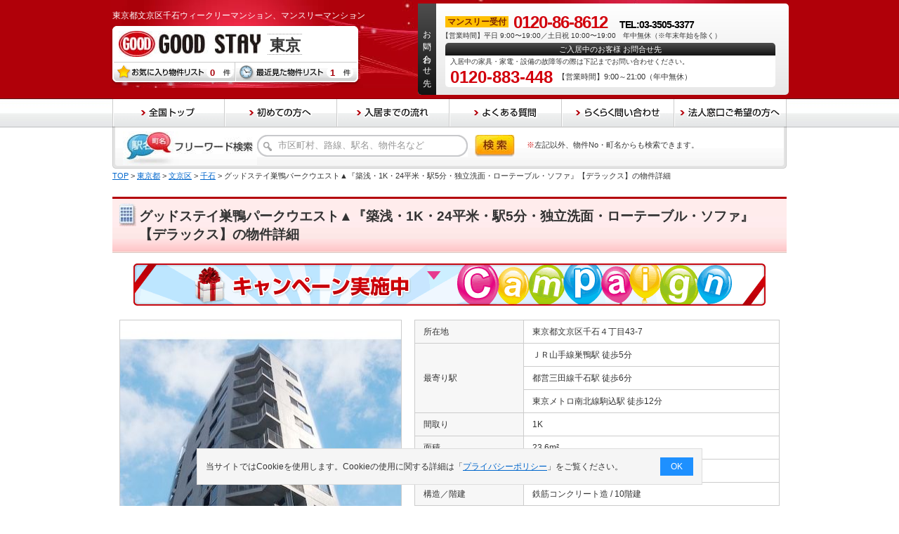

--- FILE ---
content_type: text/html; charset=UTF-8
request_url: https://www.good-stay.net/tokyo/search/bn127072/
body_size: 15195
content:
<!DOCTYPE html PUBLIC "-//W3C//DTD XHTML 1.0 Transitional//EN" "http://www.w3.org/TR/xhtml1/DTD/xhtml1-transitional.dtd">
<html xmlns="http://www.w3.org/1999/xhtml">
<head>
<script type="text/javascript">
dataLayer = [];
dataLayer.push({
	'listing_pagetype': 'offerdetail',
	'listing_prodid': '127072'
});
</script><script>
	window.dataLayer = window.dataLayer || [];
	dataLayer.push({
		content_group:"階層：物件詳細"
	})
</script>
	<script type="application/ld+json">
	{
		"@context": "http://schema.org",
		"@type": "BreadcrumbList",
		"itemListElement": [
				{
				"@type": "ListItem",
				"position": 1,
				"item": {
						"@id": "https://www.good-stay.net/",
						"name": "TOP"
				}
			}
				,
				{
				"@type": "ListItem",
				"position": 2,
				"item": {
						"@id": "https://www.good-stay.net/tokyo/",
						"name": "東京都"
				}
			}
				,
				{
				"@type": "ListItem",
				"position": 3,
				"item": {
						"@id": "https://www.good-stay.net/tokyo/search/list.html?jyuusyo=13105",
						"name": "文京区"
				}
			}
				,
				{
				"@type": "ListItem",
				"position": 4,
				"item": {
						"@id": "https://www.good-stay.net/tokyo/search/list.html?choumei_cd=13105009",
						"name": "千石"
				}
			}
				,
				{
				"@type": "ListItem",
				"position": 5,
				"item": {
						"@id": "https://www.good-stay.net/tokyo/search/bn127072/",
						"name": "グッドステイ巣鴨パークウエスト▲『築浅・1K・24平米・駅5分・独立洗面・ローテーブル・ソファ』【デラックス】の物件詳細"
				}
			}
			]
	}
	</script>

<!-- Google Tag Manager -->
<script>(function(w,d,s,l,i){w[l]=w[l]||[];w[l].push({'gtm.start':
new Date().getTime(),event:'gtm.js'});var f=d.getElementsByTagName(s)[0],
j=d.createElement(s),dl=l!='dataLayer'?'&l='+l:'';j.async=true;j.src=
'https://www.googletagmanager.com/gtm.js?id='+i+dl;f.parentNode.insertBefore(j,f);
})(window,document,'script','dataLayer','GTM-KCTJG8');</script>
<!-- End Google Tag Manager -->
<meta http-equiv="Content-Type" content="text/html; charset=utf-8" />
<meta http-equiv="content-language" content="ja" />
<title>グッドステイ巣鴨パークウエスト▲『築浅・1K・24平米・駅5分・独立洗面・ローテーブル・ソファ』【デラックス】 | ウィークリーマンション、マンスリーマンションならグッドステイ東京</title>
<meta name="description" content="グッド・コミュニケーションが東京都文京区千石で運営するウィークリーマンション、マンスリーマンションの「グッドステイ巣鴨パークウエスト▲『築浅・1K・24平米・駅5分・独立洗面・ローテーブル・ソファ』【デラックス】」。駅からアクセス良好物件です！ネットで簡単、即日資料請求&無料お見積。お電話は0120-86-8612まで！" />
<meta name="keywords" content="グッドステイ巣鴨パークウエスト▲『築浅・1K・24平米・駅5分・独立洗面・ローテーブル・ソファ』【デラックス】,物件詳細,ウィークリーマンション,マンスリーマンション,グッドステイ" />
<meta name="robots" content="index,follow" />
<meta http-equiv="Content-Style-Type" content="text/css" />
<meta http-equiv="Content-Script-Type" content="text/javascript" />
<link rel="alternate" media="only screen and (max-width: 640px)" href="https://www.good-stay.net/sp/tokyo/search/bn127072/" />
<link rel="alternate" media="handheld" href="https://www.good-stay.net/sp/tokyo/search/bn127072/" />
<link rel="stylesheet" type="text/css" media="all" href="/css_web/import.css?date=20260121191249" />
<script type="text/javascript" src="/lib/jquery/js/jquery-1.9.1.min.js?date=20260121191249"></script>
<script type="text/javascript" src="/js_web/jquery/basic.js?date=20260121191249"></script>
<script type="text/javascript" src="/js_web/cookie.js?date=20260121191249"></script>
<script type="text/javascript" src="/js_web/common.js?date=20260121191249"></script>

<link rel="stylesheet" type="text/css" media="all" href="/css_web/colorbox.css?date=20260121191249" />
<link rel="stylesheet" type="text/css" media="all" href="/lib/jquery/css/colorbox.css?date=20260121191249" />
<script type="text/javascript" src="/lib/jquery/js/jquery.colorbox-min.js?date=20260121191249"></script>
<script type="text/javascript" src="/lib/jquery/js/i18n/jquery.colorbox-ja.js?date=20260121191249"></script>
<script type="text/javascript">
<!--
/**
 * お気に入り登録（1件）
 */
function pushFavoriteBukken(bukken_no){
	var bukkenNoArr = new Array();
	bukkenNoArr[0] = bukken_no;
	if(insertCookieFavorite(bukkenNoArr) == true){
		// お気に入り件数の反映
		setFavoriteCount();
		//削除ボタン表示処理
		for (i = 1; i <= 2; i++){
			if( document.getElementById("favorites"+i) ) {
				//初期化
				document.getElementById("favorites"+i).innerHTML="";
				//タグ挿入
				document.getElementById("favorites"+i).innerHTML="<a href=\"javascript:void(0)\" onclick=\"pushDeleteFavorite(\'" + bukken_no + "\')\"><img src=\"/img/shousai/btn_18_off.jpg\" alt=\"お気に入り物件から削除\" width=\"250\" height=\"44\" class=\"imgover\" /></a>";
			}
		}
		// -------------------------------------------------------------------------------
		// 画像ロールオーバー処理を再度設定し直す
		// -------------------------------------------------------------------------------
		$(function(){
			$('a img').hover(function(){
					// マウスオーバー時
					// 文字列[_off]を[_on]に置き換える
					$(this).attr('src', $(this).attr('src').replace('_off', '_on'));
				}, function(){
					// マウスアウト時
					// 文字列[_on]を[_off]に置き換える
					$(this).attr('src', $(this).attr('src').replace('_on', '_off'));
			});
		});
	}
}

/**
 * お気に入り削除（1件）
 */
function pushDeleteFavorite(bukken_no){
	var bukkenNoArr = new Array();
	bukkenNoArr[0] = bukken_no;
	if(deleteCookieFavorite(bukkenNoArr) == true ){
		// お気に入り件数の反映
		setFavoriteCount();
		//登録ボタン表示処理
		for (i = 1; i <= 2; i++){
			if( document.getElementById("favorites"+i) ) {
				//初期化
				document.getElementById("favorites"+i).innerHTML="";
				//タグ挿入
				document.getElementById("favorites"+i).innerHTML="<a href=\"javascript:void(0)\" onclick=\"pushFavoriteBukken(\'" + bukken_no + "\')\"><img src=\"/img/shousai/btn_15_on.jpg\" alt=\"お気に入り物件に追加\" width=\"250\" height=\"44\" class=\"imgover\" /></a>";
			}
		}
		// -------------------------------------------------------------------------------
		// 画像ロールオーバー処理を再度設定し直す
		// -------------------------------------------------------------------------------
		$(function(){
			$('a img').hover(function(){
					// マウスオーバー時
					// 文字列[_off]を[_on]に置き換える
					$(this).attr('src', $(this).attr('src').replace('_off', '_on'));
				}, function(){
					// マウスアウト時
					// 文字列[_on]を[_off]に置き換える
					$(this).attr('src', $(this).attr('src').replace('_on', '_off'));
			});
		});
	}
}
/**
 * 印刷押下時
 */
function goBukkenPrint(spot, bukken_no){
	document.form.cmd.value = "";
	document.form.action = "/search/print.html?bukken_no="+ bukken_no;
	document.form.target = "_blank";
	document.form.submit();
}

/**
 * オンロード
 */
function onloadFunc(){

	var bukkenNoArr = new Array();
	bukkenNoArr[0] = "127072"
	insertCookieLookup(bukkenNoArr);
	// お気に入り件数の反映
	setFavoriteCount();
	// 最近見た件数の反映
	setHistoryCount();
}

//colorbox ファイル読み込み時&リサイズ処理



//ファイル読み込み時処理
$(document).ready(function(){
	//物件画像拡大表示用
	$("a[rel='group']").colorbox({width:"600px", height:"610px"});
	//アイコン説明ページ用
	$(".popup").colorbox();
});
//addOnload(init);

//2つ目以降を初期表示では非表示にする
$(document).ready(function(){
	$("#tab-02,#tab-03").hide();
});
-->
</script>


</head>
<body id="oneColumn" class="shousai" onload="onloadFunc();">
<script type="text/javascript">
<!--
/**
 * 物件問合わせから物件詳細への遷移
 */
$(function(){
	$('.pushShousaiFromFormClass').click(function(){
		var pageURL = $(this).attr('href');
		document.form_main.action = pageURL;
		document.form_main.method = 'POST';
		document.form_main.submit();
		return false;
	})
});

/**
 * 物件詳細への遷移
 */
$(function(){
	$('.pushShousaiClass').click(function(){
		var beforeAction = document.form.action;
		var pageURL = $(this).attr('href');
		document.form["bukken_no[]"].forEach(i => i.disabled = true);
		document.form.action = pageURL;
		document.form.method = 'POST';
		document.form.target = '_blank';
		document.form.submit();
		document.form["bukken_no[]"].forEach(i => i.disabled = false);
		document.form.action = beforeAction;
		document.form.target = '_self';
		return false;
	})
});

/**
 * 物件問合わせへの遷移
 */
$(function(){
	$('.pushFormClass').click(function(){
		var beforeAction = document.form.action;
		var pageURL = $(this).attr('href');
		if (!pageURL.match(/sp/)) {
			//pageURLにspを含まない場合の処理
			document.form.cmd.value = '';
		}
		document.form.action = pageURL;
		document.form.method = 'POST';
		document.form.target = '_blank';
		document.form.submit();
		document.form.action = beforeAction;
		document.form.target = '_self';
		return false;
	})
});

//-->
</script><div id="wrap">
	<div id="headerArea">
		<!-- Google Tag Manager (noscript) -->
<noscript><iframe src="https://www.googletagmanager.com/ns.html?id=GTM-KCTJG8"
height="0" width="0" style="display:none;visibility:hidden"></iframe></noscript>
<!-- End Google Tag Manager (noscript) -->
		<div id="header">
			<div id="headerInner" class="clearfix">
				<div class="layout01">
				<h1>東京都文京区千石ウィークリーマンション、マンスリーマンション</h1>
					<div id="logo">
						<h2 class="clearfix">
													<a href="https://www.good-stay.net/tokyo/"><img src="/img/common/logo.jpg" width="202" height="37" alt="GOOD STAY" />
								<span class="style">
									<span>東京</span>
								</span>
							</a>
												</h2>
						<ul>
							<li class="style01"><a href="https://www.good-stay.net/favorite/"><img src="/img/common/btn_01_off.png" width="178" height="34" alt="お気に入り物件リスト" /><span id="favorite_count"></span></a></li>
							<li class="style02"><a href="https://www.good-stay.net/history/"><img src="/img/common/btn_02_off.png" width="178" height="34" alt="最近見た物件リスト" /><span id="history_counts"></span></a></li>
						</ul>
					</div>
					<!-- /div#logo -->
				</div>
				<!-- /div.layout01 -->

															<div class="layout02 clearfix">

							<div class="left"><p>お問い合わせ先</p></div>
							<div class="right">
								<div class="east">
																		<dl>
										<dt><span>マンスリー受付</span></dt>
										<dd>0120-86-8612<span>&nbsp;TEL:03-3505-3377</span></dd>
									</dl>
								</div>
								<!--/div.east-->
																<p class="businessHours">【営業時間】平日 9:00&#12316;19:00／土日祝 10:00&#12316;19:00　年中無休（※年末年始を除く）</p>
								<dl class="totalSupportCenter">
									<dt class="tit">ご入居中のお客様 お問合せ先</dt>
									<dd class="txt">入居中の家具・家電・設備の故障等の際は下記までお問い合わせください。</dd>
									<dd class="tel">0120-883-448</dd>
									<dd class="time">【営業時間】9:00～21:00（年中無休）</dd>
								</dl>
							</div>
							<!--/div.right-->
						</div>
						<!-- /div.layout02 -->
					
							</div>
			<!-- /div#headerInner -->
		</div>
		<!-- /div#header -->

		<div id="naviGloval">
			<ul>
				<li><a href="/"><img src="/img/common/navi_global_01_off.png" width="160" height="42" alt="全国トップ"/></a></li>
									<li><a href="https://www.good-stay.net/beginner/"><img src="/img/common/navi_global_02_off.png" width="160" height="42" alt="初めての方へ" /></a></li>
									<li><a href="https://www.good-stay.net/flow/"><img src="/img/common/navi_global_03_off.png" width="160" height="42" alt="入居までの流れ" /></a></li>
									<li><a href="https://www.good-stay.net/faq/"><img src="/img/common/navi_global_04_off.png" width="160" height="42" alt="よくある質問" /></a></li>
								<li><a href="https://www.good-stay.net/request/"><img src="/img/common/navi_global_05_off.png" width="160" height="42" alt="らくらく問い合わせ" /></a></li>
				<li><a href="https://www.good-stay.net/member/"><img src="/img/common/navi_global_06_off.png" width="160" height="42" alt="法人窓口ご希望の方へ" /></a></li>
			</ul>
		</div>
		<!-- /div#naviGloval -->
		<div id="useful">
			<div class="layout01">
				<div class="inner">
					<img src="/img/common/text_05.jpg" width="191" height="48" alt="フリーワード検索" />
					<div class="type clearfix">
						<form name="form_header" method="post" onsubmit="pushFreeWordSearch('https://www.good-stay.net', 'tokyo', 'form_header');return false;">
							<div>
								<input type="text" name="search_word" value="市区町村、路線、駅名、物件名など" class="style01 focus01" maxlength="100" />
							</div>
							<a href="javascript:void(0)" onclick="pushFreeWordSearch('https://www.good-stay.net', 'tokyo', 'form_header')" class="style02">
								<img src="/img/common/btn_06_off.jpg" width="57" height="31" alt="検索" />
							</a>
						</form>
						<p class="style02"><span>※</span>左記以外、物件No・町名からも検索できます。</p>
					</div>
					<!-- /div.type -->
				</div>
			</div>
			<!-- /div#layout01 -->
		</div>
		<!-- /div#useful -->
		<div id="topicPass">
			<ul>
						<li><a href="https://www.good-stay.net">TOP</a>&nbsp;&gt;&nbsp;</li>
						<li><a href="/tokyo/">東京都</a>&nbsp;&gt;&nbsp;</li>
						<li><a href="/tokyo/search/list.html?jyuusyo=13105">文京区</a>&nbsp;&gt;&nbsp;</li>
						<li><a href="/tokyo/search/list.html?choumei_cd=13105009">千石</a>&nbsp;&gt;&nbsp;</li>
						<li>グッドステイ巣鴨パークウエスト▲『築浅・1K・24平米・駅5分・独立洗面・ローテーブル・ソファ』【デラックス】の物件詳細</li>
						</ul>
		</div>
		<!-- /div#topicPass -->
	</div>
	<!-- /div#headerArea -->
	<div id="content">
	<form name="form" action="/tokyo/search/bn127072/" method="post">
	<input type="hidden" name="bukkenNo" value="127072" />
	<input type="hidden" name="cmd" />
		<div id="mainContent">
			<h3 class="shousaiMainTit"><div><span>グッドステイ巣鴨パークウエスト▲『築浅・1K・24平米・駅5分・独立洗面・ローテーブル・ソファ』【デラックス】の物件詳細</span></div></h3>
							<p class="campaignLink"><a href="#campaignLink02"><img src="/img/shousai/bn_campaign900_off.gif" width="900" height="60" alt="キャンペーン実施中"/></a></p>
			
			<div id="info02" class="section">
				<div class="photo clearfix">


					<div class="layout01">
						<div class="layout01Inner">
															<div class="mainPhoto">
									<a href="/images/bukken_img/127072_1_400.jpg"  rel="group" title="※写真と現場が異なる場合は、現状を優先します。"><img src="/images/bukken_img/127072_1_400.jpg" width="398" height="398" alt="写真"/>
									<p><img src="/img/common/icon_magnification.png" width="50" height="50" alt="拡大"/></p></a>
								</div>
								<!--/mainPhoto-->
								<ul>
															<li><a href="/images/bukken_img/127072_2_400.jpg" rel="group" title="※写真と現場が異なる場合は、現状を優先します。"><img width="60" height="60" alt="写真2" src="/images/bukken_img/127072_2_400.jpg" /></a></li>
															<li><a href="/images/bukken_img/127072_3_400.jpg" rel="group" title="※写真と現場が異なる場合は、現状を優先します。"><img width="60" height="60" alt="写真3" src="/images/bukken_img/127072_3_400.jpg" /></a></li>
															<li><a href="/images/bukken_img/127072_4_400.jpg" rel="group" title="※写真と現場が異なる場合は、現状を優先します。"><img width="60" height="60" alt="写真4" src="/images/bukken_img/127072_4_400.jpg" /></a></li>
															<li><a href="/images/bukken_img/127072_5_400.jpg" rel="group" title="※写真と現場が異なる場合は、現状を優先します。"><img width="60" height="60" alt="写真5" src="/images/bukken_img/127072_5_400.jpg" /></a></li>
															<li><a href="/images/bukken_img/127072_6_400.jpg" rel="group" title="※写真と現場が異なる場合は、現状を優先します。"><img width="60" height="60" alt="写真6" src="/images/bukken_img/127072_6_400.jpg" /></a></li>
															<li><a href="/images/madorizu/127072_m_2.gif" rel="group" title="※写真と現場が異なる場合は、現状を優先します。"><img alt="写真" src="/images/madorizu/127072_m_2.gif" width="60" height="60" /></a></li>
							</ul>
						</div>
						<!-- /div.layout01Inner -->
						<p><span>※</span>図面・写真と現場が異なる場合は現場を優先します。</p>
						<p><span>※</span>撮影用の観葉植物・食器調理器具・雑貨類等は御座いません。</p>
					</div>
					<!-- /div.layout01 -->
					<div class="layout02">
						<table>
							<tr>
								<th>所在地</th>
								<td colspan="5">東京都文京区千石４丁目43-7</td>
							</tr>
														<tr>
								<th rowspan="3">最寄り駅</th>
								<td colspan="5">ＪＲ山手線巣鴨駅 徒歩5分</td>
							</tr>
															<tr>
									<td colspan="5">都営三田線千石駅 徒歩6分</td>
								</tr>
															<tr>
									<td colspan="5">東京メトロ南北線駒込駅 徒歩12分</td>
								</tr>
																					<tr>
								<th>間取り</th>
								<td>1K</td>
							</tr>
							<tr>
								<th>面積</th>
								<td>23.6m²</td>
							</tr>
							<tr>
								<th>築年数</th>
								<td>2019年3月</td>
							</tr>
							<tr>
								<th>構造／階建</th>
								<td>鉄筋コンクリート造 / 10階建</td>
							</tr>
							<tr>
								<th>最低契約日数</th>
								<td>30日</td>
							</tr>
							<tr>
								<th>最大入居人数</th>
								<td>2名</td>
							</tr>
							<tr>
								<th>契約形態</th>
								<td>定期借家</td>
							</tr>
							<tr>
								<th>その他費用</th>
								<td>再契約手数料：一律3,500円<br/>複数名入居費用：表記賃料×10％（小学生は表記賃料×5％）
																	<div class="div__foreigner"><a class="js-modalopen-foreigner">保証料（外国籍の方）ここをクリック</a></div>
																</td>
							</tr>
							<tr>
								<th>物件ID</th>
								<td>127072</td>
							</tr>
						</table>
						<div class="modalbox__overlay" id="js-overlay-foreigner"></div>
						<div class="modalbox modalbox-shousai" id="js-modal-foreigner">
							<div class="modal-foreigner-div">
								<p>保証人は不要ですが、外国籍の方は保証会社への加入を推奨しております。<br>
									※法人契約は除く
								</p>
								<p class="p__guaranteemidashi">保証料</p>
								<dl class="modal-foreigner-guarantee">
									<dt>SS（1ヶ月未満）</dt><dd>3万円</dd>
									<dt>S（1～3ヶ月未満）</dt><dd>4万円</dd>
									<dt>M（3～6ヶ月未満）</dt><dd>5万円</dd>
									<dt>L（6ヶ月以上）</dt><dd>6万円</dd>
								</dl>
								<p>※掛け捨ての保証料となり、無事故でも返金等御座いませんのでご了承下さいませ。</p>
								<p>上記保証料は、株式会社グローバルトラストネットワークスが保証人・多言語サポートの代行する費用となります。</p>
							</div>
							<div class="modal-close" id="js-close-foreigner">
								<a class="btn btn--close"><span class="cross_btn"></span>閉じる</a>
							</div>
						</div>
						<script>
							// モーダル保証料
							const modalsubforeign = $("#js-modal-foreigner");
							const overlayforeign = $("#js-overlay-foreigner");
							const closeforeign = $("#js-close-foreigner");
							const openforeign = $(".js-modalopen-foreigner");
							openforeign.on('click', function (e) {
								//alert(e);
								e.preventDefault();
								if (modalsubforeign.hasClass("open")) {
									return false;
								}
								modalsubforeign.addClass("open");
								overlayforeign.addClass("open");
								closeforeign.addClass("open");
							});
							closeforeign.on('click', modalCloseforeign);
							overlayforeign.on('click', modalCloseforeign);
							function modalCloseforeign(e) {
								modalsubforeign.removeClass("open");
								overlayforeign.removeClass("open");
								closeforeign.addClass("open");
							}
						</script>
					</div>
					<!-- /div.layout02 -->
				</div>
				<!--/div.photo-->
				
									<div class="contactWrap">
						<p class="tit">お問合せ先</p>
						<div class="clearfix">
							<div class="left">
																	<img src="/img/common/logo.jpg" width="202" height="37" alt="グッドステイ"/>
																<span class="area">マンスリー受付</span>
								<p class="tel">0120-86-8612<span>03-3505-3377</span></p>
								<dl>
									<dt>【営業時間】</dt>
									<dd>平日　9:00&#12316;19:00<br />土日祝　10:00&#12316;19:00　年中無休（※年末年始を除く）</dd>
								</dl>

							</div>
							<!--/div.left-->
							<div class="right">
								<ul>
									<li><input type="hidden" name="pageTransitionInfo" value=""/>
										<input type="hidden" name="pageTransitionCondition" value=""/>
										<a href="https://www.good-stay.net/tokyo/search/form.html?bno[]=127072" class="pushFormClass"><img src="/img/shousai/btn_14_off.jpg" width="250" height="44" alt="お問い合わせ（無料）空室確認など" /></a></li>
									<li>
										<div id="favorites1">
																				<a href="javascript:void(0)" onclick="pushFavoriteBukken('127072')">
											<img src="/img/shousai/btn_15_off.jpg" alt="お気に入り物件に追加" width="250" height="44" class="imgover" />
										</a>
																				</div>
									</li>
									<!-- <li><a href="javascript:void(0)" onclick="goBukkenPrint('1','127072')"><img src="/img/shousai/btn_16_off.jpg" width="250" height="44" alt="印刷用画面を表示" /></a></li> -->
								</ul>
							</div>
							<!--/div.right-->
						</div>
					</div>
					<!--/div.contactWrap-->
				


				<div class="tab_wrap">
					<input id="tab1" type="radio" name="tab_btn"  />
					<input id="tab2" type="radio" name="tab_btn" checked="checked" />

					<div class="tab_area">
						<label class="tab1_label" for="tab1">標準価格</label>
						<label class="tab2_label" for="tab2">
													≪冬割キャンペーン⇒賃料最大６０％ＯＦＦ≫												</label>
					</div>

					<div class="panel_area">
						<div id="panel1" class="tab_panel" >
							<!--panel1-->
							<div class="newCamWrapper">
								<div class="newCamChinryou">
									<div class="chinryouTtl">賃 料</div>
									<div class="chinryouPrice">
																		11,800円/日　																		</div>
								</div>
								<ul>
																<li>
																			<img src="/img/shousai/newCamTextImg_h.jpg" alt="お取り扱いございません"/>
																		</li>
									<li>
																			<table class="regularRateTable">
											<tr><th colspan="2">1ヶ月以上</th></tr>
											<!--<tr><td class="newCamTd">共益費</td><td><span>-- 円/日　-- 円/月</span></td></tr>-->
											<tr><td class="newCamTd">清掃費</td><td>15,000円/回(契約時)</td></tr>
											<tr><td class="newCamTd">マンスリー基本パック</td><td>20,000円/回（税込）</td></tr>
																				<tr><td class="newCamTd">安心補償サービス料<div class="anshin_txt"><img src="/img/shousai/icon_question.png"/><dl><dt>安心補償サービスとは？</dt><dd>ご加入頂くことにより、入居中のトラブルを補償するサービスとなります。<br/><a href="/anshin/" target="_blank">詳しくはこちら</a></dd></dl></div></td><td>400円/日</td></tr>
																			<tr><td class="newCamTd">トータルサポート費</td><td>150円/日(税込)</td></tr>
										</table>
																		</li>
								</ul>
								<ul>
									<li>
																			<table class="regularRateTable">
											<tr><th colspan="2">3ヶ月以上</th></tr>
											<!--<tr><td class="newCamTd">共益費</td><td><span>-- 円/日　-- 円/月</span></td></tr>-->
											<tr><td class="newCamTd">清掃費</td><td>25,000円/回(契約時)</td></tr>
											<tr><td class="newCamTd">マンスリー基本パック</td><td>20,000円/回（税込）</td></tr>
																				<tr><td class="newCamTd">安心補償サービス料<div class="anshin_txt"><img src="/img/shousai/icon_question.png"/><dl><dt>安心補償サービスとは？</dt><dd>ご加入頂くことにより、入居中のトラブルを補償するサービスとなります。<br/><a href="/anshin/" target="_blank">詳しくはこちら</a></dd></dl></div></td><td>300円/日</td></tr>
																			<tr><td class="newCamTd">トータルサポート費</td><td>150円/日(税込)</td></tr>
										</table>
																		</li>
									<li>
																			<table class="regularRateTable">
											<tr><th colspan="2">6ヶ月以上</th></tr>
											<!--<tr><td class="newCamTd">共益費</td><td><span>-- 円/日　-- 円/月</span></td></tr>-->
											<tr><td class="newCamTd">清掃費</td><td>45,000円/回(契約時)</td></tr>
											<tr><td class="newCamTd">マンスリー基本パック</td><td>20,000円/回（税込）</td></tr>
																				<tr><td class="newCamTd">安心補償サービス料<div class="anshin_txt"><img src="/img/shousai/icon_question.png"/><dl><dt>安心補償サービスとは？</dt><dd>ご加入頂くことにより、入居中のトラブルを補償するサービスとなります。<br/><a href="/anshin/" target="_blank">詳しくはこちら</a></dd></dl></div></td><td>200円/日</td></tr>
																			<tr><td class="newCamTd">トータルサポート費</td><td>150円/日(税込)</td></tr>
										</table>
																		</li>
															</ul>
							</div>
							<!--panel1-->
						</div>
						<!--panel2-->
						<div id="panel2" class="tab_panel">
							<div class="newCamWrapper">
								<div class="camOutlineTxt">
									<p class="camHeadTag">キャンペーン特典</p>
								</div>
								<div class="camHead">
									<h3><b>≪冬割！⇒賃料最大２５％ＯＦＦ≫<br>ご入居期間が長いほどお得に！<br>※契約期間に応じて割引率が変更致します。<br>※表示料金は割引後の価格となります。</b></h3>
								</div>

								<dl>
									<dt>特典内容</dt>
									<dd><b>1ヶ月以上のご契約で15％OFF！<br>3ヶ月以上のご契約で20％OFF！<br>6ヶ月以上のご契約で25％OFF！</b></dd>
									<dt>利用条件</dt>
									<dd><b>①新規契約時限定。（更新契約は適用外となります。）<br>②お支払いは一括払いのみ適用されます。<br>③1月手続き限定。<br>④2026年2月28日までの入居開始限定。</b></dd>
									<dt>対象期間</dt>
									<dd>
										<b>申込数が一定数に達し次第、予告なくキャンペーンを終了します。</b>									</dd>
								</dl>
									<ul>
										<li>
																					<img src="/img/shousai/newCamTextImg.jpg" alt="お取り扱いございません"/>
																				</li>
										<li>
																					<table>
												<tr><th colspan="2">1ヶ月以上</th></tr>
												<tr class="newCamTdMonyBk">
													<td class="newCamTd">賃　料</td>
																									<td>
														<span>11,800円/日　354,000円/月</span>
														<h5 class="newCamDiscount">10,000円/日　300,000円/月</h5>
													</td>
																								</tr>
																							<!--<tr><td class="newCamTd">共益費</td><td>-- 円/日　-- 円/月</td></tr>-->
													<tr><td class="newCamTd">清掃費</td><td>15,000円/回(契約時)</td></tr>
													<tr><td class="newCamTd">マンスリー基本パック</td><td>20,000円/回（税込）</td></tr>
																								<tr><td class="newCamTd">安心補償サービス料<div class="anshin_txt"><img src="/img/shousai/icon_question.png"/><dl><dt>安心補償サービスとは？</dt><dd>ご加入頂くことにより、入居中のトラブルを補償するサービスとなります。<br/><a href="/anshin/" target="_blank">詳しくはこちら</a></dd></dl></div></td><td>400円/日</td></tr>
																								<tr><td class="newCamTd">トータルサポート費</td><td>150円/日(税込)</td></tr>
																						</table>
																				</li>
									</ul>
									<ul>
										<li>
																					<table>
												<tr><th colspan="2">3ヶ月以上</th></tr>
												<tr class="newCamTdMonyBk">
													<td class="newCamTd">賃　料</td>
																									<td>
														<span>11,800円/日　354,000円/月</span>
														<h5 class="newCamDiscount">9,400円/日　282,000円/月</h5>
													</td>
																								</tr>
																					<!--<tr><td class="newCamTd">共益費</td><td>-- 円/日　-- 円/月</td></tr>-->
												<tr><td class="newCamTd">清掃費</td><td>25,000円/回(契約時)</td></tr>
												<tr><td class="newCamTd">マンスリー基本パック</td><td>20,000円/回（税込）</td></tr>
																						<tr><td class="newCamTd">安心補償サービス料<div class="anshin_txt"><img src="/img/shousai/icon_question.png"/><dl><dt>安心補償サービスとは？</dt><dd>ご加入頂くことにより、入居中のトラブルを補償するサービスとなります。<br/><a href="/anshin/" target="_blank">詳しくはこちら</a></dd></dl></div></td><td>300円/日</td></tr>
																					<tr><td class="newCamTd">トータルサポート費</td><td>150円/日(税込)</td></tr>
																					</table>
																				</li>
										<li>
																					<table>
												<tr><th colspan="2">6ヶ月以上</th></tr>
												<tr class="newCamTdMonyBk">
													<td class="newCamTd">賃　料</td>
																									<td>
														<span>11,800円/日　354,000円/月</span>
														<h5 class="newCamDiscount">8,800円/日　264,000円/月</h5>
													</td>
																								</tr>
																						<!--<tr><td class="newCamTd">共益費</td><td>-- 円/日　-- 円/月</td></tr>-->
												<tr><td class="newCamTd">清掃費</td><td>45,000円/回(契約時)</td></tr>
												<tr><td class="newCamTd">マンスリー基本パック</td><td>20,000円/回（税込）</td></tr>
																						<tr><td class="newCamTd">安心補償サービス料<div class="anshin_txt"><img src="/img/shousai/icon_question.png"/><dl><dt>安心補償サービスとは？</dt><dd>ご加入頂くことにより、入居中のトラブルを補償するサービスとなります。<br/><a href="/anshin/" target="_blank">詳しくはこちら</a></dd></dl></div></td><td>200円/日</td></tr>
																					<tr><td class="newCamTd">トータルサポート費</td><td>150円/日(税込)</td></tr>
																					</table>
																				</li>
									</ul>
															</div>
						</div>
						<!--panel5-->
					</div>
				</div>
				<!-- #料金表終了 -->

				<div class="p_contents_box kihon_pack">
					<p class="kp_ttl">標準設置される備品等（2019年1月1日以降ご契約の方のみ）</p>
					<div class="kp_wrap">
						<table class="kp_uchiwake">
							<tr>
								<th>種類</th>
								<th>品名</th>
								<th>数量</th>
							</tr>
							<tr>
								<td rowspan="4">生活用品</td>
								<td>フェイスタオル</td>
								<td>2</td>
							</tr>
							<tr>
								<td>バスマット</td>
								<td>1</td>
							</tr>
							<tr>
								<td>バスタオル</td>
								<td>1</td>
							</tr>
							<tr>
								<td>スリッパ</td>
								<td>1</td>
							</tr>
							<tr>
								<td rowspan="3">アメニティー</td>
								<td>シャンプー</td>
								<td>1</td>
							</tr>
							<tr>
								<td>コンディショナー</td>
								<td>1</td>
							</tr>
							<tr>
								<td>ボディソープ</td>
								<td>1</td>
							</tr>
							<tr>
								<td rowspan="3">布団セット（持ち帰り可）</td>
								<td>掛布団</td>
								<td>1</td>
							</tr>
							<tr>
								<td>ベッドパット</td>
								<td>1</td>
							</tr>
							<tr>
								<td>枕</td>
								<td>1</td>
							</tr>
						</table>
						<div class="info">
							<p>■『エグゼクティブ・デラックス』は下記備品を標準設置しております。</p>
							<p>①手洗い・洗顔フォーム／ ②洗剤／  ③フロア用　そうじ道具／ ④フロア用　ウェットシート／ ⑤消臭剤</p>
							<p>※2024年10月以降にご契約お手続きをされた方が対象　詳細はお問合せ下さい。</p>
						</div>
						<br>
						<p>※ベッドサイズによって大きさが異なります。※上記備品等は株式会社パパネッツから提供させていただきます。</p>
					</div><!-- kp_wrap -->
				</div><!-- kihon_pack -->

												<div class="layout04 commentBox">
					<div class="titH01">
						<div><h4>オプションのご案内</h4></div>
					</div>
					<div id="tabBox">
						<ul id="nav" class="clearfix">
							<li><a href="#tab-01"><img src="/img/shousai/tab_01.png" alt="レンタル品" width="219" height="32" /></a></li>
  							<li><a href="#tab-02"><img src="/img/shousai/tab_02.png" alt="販売品" width="219" height="32" /></a></li>
  							<li><a href="#tab-03"><img src="/img/shousai/tab_03.png" alt="サービス" width="219" height="32" /></a></li>
						</ul>
						<!--/ul#nav-->
						<div id="tab-01">
													<div class="box">
								<h5>寝具セット</h5>
								<p>衛生面向上の為、寝具類は全てクリーニング検品されたお布団（レンタル）を直接搬入させて頂いております。</p>
								<ul class="optionUl">
									<li>お部屋のお申し込み時に必ずレンタル布団の有無をお申し出下さい。</li>
									<li>居室内に布団袋が設置されております。袋を開封された場合には、使用料金が発生しますのでご注意下さい。</li>
								</ul>
								<table class="style01">
									<tr>
										<th>和布団セット</th>
										<td>
											<ul>
												<li>掛布団　1枚</li>
												<li>掛布団カバー　1枚</li>
												<li>敷布団　1枚</li>
												<li>シーツ　1枚</li>
												<li>枕　1個</li>
												<li>枕カバー　1枚</li>
												<li>バスマット　1枚</li>
											</ul>
										</td>
										<td class="type01"><span>9,200円</span></td>
									</tr>
  									<tr>
  										<th>毛布（ダブル）</th>
  										<td>
  											<ul>
  													<li>毛布　1枚</li>
  											</ul>
  										</td>
  										<td class="type01"><span>4,200円</span></td>
  									</tr>
								</table>
								<p>※レンタル料金は期間問わず一律となっております。<br/>
								※冬季は毛布のご用意もございます。詳しくはお問い合わせください。<br/>
								※レンタル事業者：株式会社パパネッツ<br/>
								※一部地域におきましては、指定事業者以外での対応になります。</p>
							</div>
							<!-- /div.box -->
							<div class="box">
								<h5>備品類</h5>
								<table>
									<tr class="type01">
										<th>炊飯器</th>
										<th>アイロンセット</th>
										<th>空気清浄器</th>
										<th>モバイルルーター（追加）</th>
									</tr>
									<tr>
										<td class="type01"><span>8,000</span>円</td>
										<td class="type01"><span>8,000</span>円</td>
										<td class="type01"><span>11,000</span>円</td>
										<td class="type01"><span>4,000</span>円／月（５０GB）</td>
									</tr>
								</table>
								<p>※無料設置部屋のモバイルルーターは５０GBになります。ネット環境は物件・号室により異なりますのでご確認ください。<br/>
								日割りでのレンタルは行っておりません。在庫によりご希望に添えない場合がございますので、予めご了承下さい。</p>
								<div class="info">
									<p class="tit">レンタル品取り扱いに関する注意事項</p>
									<ul>
										<li>レンタル品の紛失・過度の汚れに関しては、賠償金が発生する場合がございますので、ご注意ください。</li>
										<li>レンタル品の室外持ち出しは固く禁止しております。</li>
									</ul>
								</div>
								<!--/div.info-->
								<div class="qaC">
									<ul>
										<li class="style02"><a href="/faq/">設備・備品に関する よくある質問はこちら</a></li>
									</ul>
								</div>
								<!-- /div.qaC -->
							</div>
							<!-- /div.box -->
												</div>
						<!-- /div#tab-01 -->
						<div id="tab-02">
															<div class="box">
									<h5>備品セット</h5>
									<table>
										<tr class="type01">
											<th>布団セット</th>
											<th>調理機器セット</th>
										</tr>
										<tr>
											<td>
												<ul>
													<li>掛布団</li>
													<li>ベッドパッド</li>
													<li>枕</li>
												</ul>
											</td>
											<td>
												<ul>
                            						<li>フライパン、鍋</li>
                            						<li>包丁、まな板</li>
                            						<li>フライ返し、お玉</li>
                            						<li>ボウル、ザル</li>
                            						<li>スポンジ、食器用洗剤</li>
												</ul>
											</td>
										</tr>
										<tr class="type02">
											<th><span>11,000</span>円</th>
											<th><span>20,000</span>円</th>
										</tr>
									</table>
									<p class="text">※上記は株式会社パパネッツから提供させていただきます<br/>※ご返品等はお受け出来かねますので、予めご了承くださいませ</p>
								</div>
								<!-- /div.box -->
													</div>
						<!-- /div#tab-02 -->
						<div id="tab-03">
							<div class="box">
								<h5>アーリーチェックイン（10時入居）／レイトチェックアウト（19時退去）</h5>
								<p>早めのご入居（通常15時）、遅めのご退去（通常15時）を変更できるプランです。</p>
								<table>
									<tr class="type01">
										<th>ご利用料金</th>
										<td>契約物件の日割賃料の50％</td>
									</tr>
								</table>
							</div>
							<!-- /div.box -->
							<div class="box optionClean">
								<h5>途中清掃／寝具交換サービス</h5>
								<table>
									<tr class="type01">
										<th>途中清掃(1K・1R・1DK)：</th>
										<td>11,000円</td>
										<th>途中清掃(1LDK以上)：</th>
										<td>16,500円</td>
									</tr>
									<tr class="type01">
										<th>途中清掃(1K・1R・1DK)＋寝具交換：</th>
										<td>22,000円</td>
										<th>途中清掃(1LDK以上)＋寝具交換：</th>
										<td>27,500円</td>
									</tr>
									<tr class="type01">
										<th>寝具交換(1回)：</th>
										<td>16,500円</td>
										<td colspan="2">※寝具交換の布団追加は、11,000円/組となります。</td>
									</tr>

								</table>
							</div>
							<!-- /div.box -->
							<div class="box">
								<h5>毎月払い（分割払い）</h5>
								<p>※ご利用には審査が必要です。審査結果によりご希望に添えない場合がございますので、予めご了承下さい。</p>
								<table>
									<tr class="type01">
										<th>手数料</th>
										<td>3ヶ月&#12316;6ヶ月未満 8,000円/月、6ヶ月以上 5,000円/月</td>
									</tr>
								</table>
							</div>
							<!-- /div.box -->
						</div>
						<!-- /div#tab-03 -->
						<img src="/img/shousai/bg_option_bottom.png" width="940" height="5" alt=""/>
					</div>
					<!-- /div#tabBox -->
				</div>
				<!-- /div.layout04 commentBox -->
					
				<div class="qa">
					<ul>
						<li class="style01"><a href="/faq/subscription_005.html">契約期間（プラン）について教えて下さい</a></li>
						<li class="style01"><a href="/faq/subscription_004.html">最低契約日数と最大契約日数について教えて下さい	</a></li>
						<li class="style01"><a href="/faq/payment_007.html">退去時に掃除代、清掃料等はかかりますか？</a></li>
						<li class="style01"><a href="/faq/payment_008.html">追加で清掃料金がかかる場合はありますか？</a></li>
					</ul>
				</div>

				<div id="info04" class="section">
					<div class="layout01">
						<dl>
							<dt>主な設備</dt>
							<dd><img src="/img/common/icon_article01_off.gif" width="66" height="22" alt="バス・トイレ別" /></dd>
							<dd><img src="/img/common/icon_article02_off.gif" width="66" height="22" alt="独立洗面" /></dd>
							<dd><img src="/img/common/icon_article03_on.gif" width="66" height="22" alt="浴室乾燥機" /></dd>
							<dd><img src="/img/common/icon_article05_off.gif" width="66" height="22" alt="オートロック" /></dd>
							<dd><img src="/img/common/icon_article06_off.gif" width="66" height="22" alt="エレベーター" /></dd>
							<dd><img src="/img/common/icon_article07_off.gif" width="66" height="22" alt="宅配ＢＯＸ" /></dd>
							<dd><img src="/img/common/icon_article04_on.gif" width="85" height="22" alt="洗浄機能付き便座" /></dd>
							<dd><img src="/img/common/icon_article08_on.gif" width="66" height="22" alt="ペット可" /></dd>
						</dl>
					</div>
					<!-- /div.layout01 -->
					<div class="layout02 commentBox">
						<h4 class="comment01"><span class="inner"><span>その他設備一覧はこちらをクリック</span><img src="/img/shousai/icon_01.gif" width="71" height="28" alt="クリック" /></span></h4>
						<div class="comment02">
														<table>
								<tr>
									<th>電化製品</th>
									<td>洗濯機、エアコン、テレビ、ドライヤー、冷蔵庫、掃除機、電気ケトル</td>
								</tr>
								<tr>
									<th>家具製品</th>
									<td>テレビ台、カーテン付き、ソファー、テーブル、デスク、イス、ベッド</td>
								</tr>
								<tr>
									<th>キッチン類</th>
									<td>２口コンロ、IHクッキングヒーター</td>
								</tr>
								<tr>
									<th>バス・トイレ類</th>
									<td>洗面所独立、シャワー、脱衣所、ﾄｲﾚｯﾄﾍﾟｰﾊﾟｰ</td>
								</tr>
								<tr>
									<th>備品、消耗品</th>
									<td>ゴミ箱、ハンガー、ティッシュ、灰皿</td>
								</tr>
								<tr>
									<th>その他</th>
									<td>エレベーター、上水道、下水道、浴室、トイレ</td>
								</tr>
								<tr>
									<th>物件設備</th>
									<td>オートロック、宅配ＢＯＸ</td>
								</tr>
								<tr>
									<th>部屋設備</th>
									<td>暖房完備、冷房完備、インターネット対応（無料）、クローゼット、バス・トイレ別、フローリング、洗濯機置場（室内）</td>
								</tr>
							</table>
							<p class="text"><span>※</span>設備一覧と現場が異なる場合は、現場を優先します。<br/>
							<span>※</span>インターネット環境は物件・号室により異なりますのでご確認ください。<br/>
							<span>※</span>固定回線（Wifi対応・LANケーブル対応）／モバイルルーター（Wifi対応・通信料制限あり）</p>
													<div class="qaC">
								<ul>
									<li class="style01"><a href="/faq/housing_006.html">駐車場も一緒に借りることはできますか？</a></li>
									<li class="style01"><a href="/faq/housing_004.html">インターネットを利用することはできますか？</a></li>
									<li class="style01"><a href="/faq/life_014.html">コインランドリーが建物内にあるのですか？</a></li>
								</ul>
							</div>
							<!-- /div.qaC -->
												</div>
						<!-- /div.comment02 -->
					</div>
					<!-- /div.layout02 commentBox -->
				</div>
				<!-- /div#info04 -->
			</div>
			<!-- /div#info02 -->
			<p class="pageLink"><a href="#header">このページの先頭へ</a></p>

			<h3 class="shousai">グッドステイ巣鴨パークウエスト▲『築浅・1K・24平米・駅5分・独立洗面・ローテーブル・ソファ』【デラックス】のスタッフからのおススメ情報</h3>
			<div id="info06" class="section">
				<div class="layout01">
					<div class="layout01Inner">
						◆イチオシ情報◆<br/>
山手線沿線物件！巣鴨駅徒歩5分！駅チカ！<br/>
徒歩圏内には六義園(庭園)があり、時期を問わず見所がたくさんあります♪<br/>
お休みの日にはぜひ足を運んでみてください！<br/>
――――――――――――――――――――――――<br/>
◆交通情報◆<br/>
・山手線『巣鴨駅』徒歩5分<br/>
・都営三田線『千石駅』徒歩6分<br/>
・東京メトロ南北線『駒込駅』徒歩12分<br/>
――――――――――――――――――――――――<br/>
◆設備情報◆<br/>
・オートロック<br/>
・室内洗濯機置場<br/>
・２口IHクッキングヒーター<br/>
・独立洗面台<br/>
・バス・トイレ別<br/>
――――――――――――――――――――――――<br/>
 ◆さらにデラックスシリーズならではの設備充実◆<br/>
・加湿空気清浄機<br/>
・乾燥機付き洗濯機<br/>
・アラームクロック搭載Bluetoothスピーカー<br/>
・オーブンレンジ<br/>
・イオンドライヤー<br/>
――――――――――――――――――――――――<br/>
◆周辺情報◆<br/>
・ファミリーマート巣鴨一丁目店　徒歩1分<br/>
・オオタキ 巣鴨店　徒歩1分<br/>
・ローソンストア100 文京千石四丁目店　徒歩2分<br/>
・セブン-イレブン豊島巣鴨１丁目店　徒歩3分<br/>
・文京千石郵便局　徒歩6分<br/>
・サミットストア 巣鴨店　徒歩6分<br/>
・成城石井 アトレヴィ巣鴨店　徒歩7分<br/>
・西友巣鴨店　徒歩9分<br/>
・まいばすけっと白山５丁目店　徒歩10分<br/>
・六義園　徒歩10分<br/>
・東京都立大塚病院　徒歩17分<br/>
――――――――――――――――――――――――<br/><br/>

～当マンスリーマンションについてのご案内～<br/>
・インターネットは、無料でご利用頂けます。ご利用の際は契約時にお知らせ下さい。<br/>
・室内のテレビは、地デジ対応の液晶ＴＶを設置しております。<br/>
・寝具類は、衛生面向上の為クリーニング検品されたお布団を搬入させて頂いております。<br/>
<br/>
注）お部屋の間取り・設備が、写真・図面と異なる場合は現場を優先します。<br/><br/>					</div>
					<!-- /div.layout01Inner -->
				</div>
				<!-- /div.layout01 -->
			</div>
			<!-- /div#info06 -->

			<h3 class="shousai">グッドステイ巣鴨パークウエスト▲『築浅・1K・24平米・駅5分・独立洗面・ローテーブル・ソファ』【デラックス】の地図</h3>
			<div id="info07" class="section">
									<div class="layout01 clearfix">
						<div style="width:920px;height:350px;">
							<iframe src="https://www.google.com/maps/embed/v1/place?key=AIzaSyAkj-vxLUXaVQobm_P-rXCqC-JsK4Dh9zE&q=35.7305381,139.7415644&amp;zoom=18" style="width:100%;height:100%;border:none;"></iframe>
						</div>
					</div>
					<p id="googleMapMsg"><span>※地図上に表示される物件の位置は付近住所に所在することを表すものであり、実際の物件所在地とは異なる場合がございます。</span></p>
					<!-- /div.layout01 -->
													<div class="contactWrap">
						<p class="tit">お問合せ先</p>
						<div class="clearfix">
							<div class="left">
																	<img src="/img/common/logo.jpg" width="202" height="37" alt="グッドステイ"/>
																<span class="area">マンスリー受付</span>
								<p class="tel">0120-86-8612<span>03-3505-3377</span></p>
								<dl>
									<dt>【営業時間】</dt>
									<dd>平日　9:00&#12316;19:00<br />土日祝　10:00&#12316;19:00（年中無休）</dd>
								</dl>

							</div>
							<!--/div.left-->
							<div class="right">
								<ul>
									<li><a href="https://www.good-stay.net/tokyo/search/form.html?bno[]=127072" class="pushFormClass"><img src="/img/shousai/btn_14_off.jpg" width="250" height="44" alt="お問い合わせ（無料）空室確認など" /></a></li>
									<li>
										<div id="favorites2">
																				<a href="javascript:void(0)" onclick="pushFavoriteBukken('127072')">
											<img src="/img/shousai/btn_15_off.jpg" alt="お気に入り物件に追加" width="250" height="44" class="imgover" />
										</a>
																				</div>
									</li>
									<!-- <li><a href="javascript:void(0)" onclick="goBukkenPrint('1','127072')"><img src="/img/shousai/btn_16_off.jpg" width="250" height="44" alt="印刷用画面を表示" /></a></li> -->
								</ul>
							</div>
							<!--/div.right-->
						</div>
					</div>
					<!--/div.contactWrap-->
							</div>
			<!-- /div#info07 -->

						<p class="pageLink"><a href="#header">このページの先頭へ</a></p>
			
			<div id="easyForm" class="section">
				<div id="easyFormInner">
					<h3>グッドステイのらくらく問い合わせ</h3>
					<div class="column clearfix">
						<div class="layout01">
							<p class="text01"><span>「検索したけど希望に合うウィークリーマンション・マンスリーマンションがない」</span><br />
							<span>「条件は決まっているので何度も検索するのは面倒」</span>
							</p>
							<p class="text02">そんな時には<span>「らくらく問い合わせ」</span>をご利用ください。</p>
							<p>らくらくリクエストの入力フォームから、希望の地域や入居期間などをピンポイントで登録していただくと、グッドステイのスタッフがマンスリーマンション検索を行い、お客様にご連絡致します。</p>
							<div>
								<ul>
									<li class="style"><a href="/faq/subscription_008.html">らくらく問い合わせに関するよくある質問はこちら</a></li>
								</ul>
							</div>
						</div>
						<!-- /div.layout01 -->
						<div class="layout02"><img src="/img/common/pic_07.jpg" width="125" height="116" alt="沿線 地域 期間" /></div><!-- /div.layout02 -->
						<div class="layout03"><a href="https://www.good-stay.net/request/"><img src="/img/common/btn_18_off.jpg" width="186" height="51" alt="らくらく問い合わせ（リクエスト登録はこちらから）" /></a></div>
						<!-- /div.layout03 -->
					</div>
					<!-- /div.column -->
				</div>
				<!-- /div#easyFormInner -->
			</div>
			<!-- /div#easyForm -->

			<div class="areaLink section">
				<div class="areaLinkInner">
					<p class="tit">東京都の市区町村からマンスリーマンションを検索する</p>
					<ul class="clearfix">
									          	<li><a href="/tokyo/search/list.html?jyuusyo=13101">千代田区</a></li>
									          	<li><a href="/tokyo/search/list.html?jyuusyo=13102">中央区</a></li>
									          	<li><a href="/tokyo/search/list.html?jyuusyo=13103">港区</a></li>
									          	<li><a href="/tokyo/search/list.html?jyuusyo=13104">新宿区</a></li>
									          	<li><a href="/tokyo/search/list.html?jyuusyo=13105">文京区</a></li>
									          	<li><a href="/tokyo/search/list.html?jyuusyo=13106">台東区</a></li>
									          	<li><a href="/tokyo/search/list.html?jyuusyo=13107">墨田区</a></li>
									          	<li><a href="/tokyo/search/list.html?jyuusyo=13108">江東区</a></li>
									          	<li><a href="/tokyo/search/list.html?jyuusyo=13109">品川区</a></li>
									          	<li><a href="/tokyo/search/list.html?jyuusyo=13110">目黒区</a></li>
									          	<li><a href="/tokyo/search/list.html?jyuusyo=13111">大田区</a></li>
									          	<li><a href="/tokyo/search/list.html?jyuusyo=13112">世田谷区</a></li>
									          	<li><a href="/tokyo/search/list.html?jyuusyo=13113">渋谷区</a></li>
									          	<li><a href="/tokyo/search/list.html?jyuusyo=13114">中野区</a></li>
									          	<li><a href="/tokyo/search/list.html?jyuusyo=13115">杉並区</a></li>
									          	<li><a href="/tokyo/search/list.html?jyuusyo=13116">豊島区</a></li>
									          	<li><a href="/tokyo/search/list.html?jyuusyo=13117">北区</a></li>
									          	<li><a href="/tokyo/search/list.html?jyuusyo=13118">荒川区</a></li>
									          	<li><a href="/tokyo/search/list.html?jyuusyo=13119">板橋区</a></li>
									          	<li><a href="/tokyo/search/list.html?jyuusyo=13120">練馬区</a></li>
									          	<li><a href="/tokyo/search/list.html?jyuusyo=13121">足立区</a></li>
									          	<li><a href="/tokyo/search/list.html?jyuusyo=13122">葛飾区</a></li>
									          	<li><a href="/tokyo/search/list.html?jyuusyo=13123">江戸川区</a></li>
									          	<li><a href="/tokyo/search/list.html?jyuusyo=13201">八王子市</a></li>
									          	<li><a href="/tokyo/search/list.html?jyuusyo=13202">立川市</a></li>
									          	<li><a href="/tokyo/search/list.html?jyuusyo=13203">武蔵野市</a></li>
									          	<li><a href="/tokyo/search/list.html?jyuusyo=13204">三鷹市</a></li>
									          	<li><a href="/tokyo/search/list.html?jyuusyo=13205">青梅市</a></li>
									          	<li><a href="/tokyo/search/list.html?jyuusyo=13206">府中市</a></li>
									          	<li><a href="/tokyo/search/list.html?jyuusyo=13207">昭島市</a></li>
									          	<li><a href="/tokyo/search/list.html?jyuusyo=13208">調布市</a></li>
									          	<li><a href="/tokyo/search/list.html?jyuusyo=13209">町田市</a></li>
									          	<li><a href="/tokyo/search/list.html?jyuusyo=13210">小金井市</a></li>
									          	<li><a href="/tokyo/search/list.html?jyuusyo=13211">小平市</a></li>
									          	<li><a href="/tokyo/search/list.html?jyuusyo=13212">日野市</a></li>
									          	<li><a href="/tokyo/search/list.html?jyuusyo=13213">東村山市</a></li>
									          	<li><a href="/tokyo/search/list.html?jyuusyo=13214">国分寺市</a></li>
									          	<li><a href="/tokyo/search/list.html?jyuusyo=13215">国立市</a></li>
									          	<li><a href="/tokyo/search/list.html?jyuusyo=13218">福生市</a></li>
									          	<li><a href="/tokyo/search/list.html?jyuusyo=13219">狛江市</a></li>
									          	<li><a href="/tokyo/search/list.html?jyuusyo=13220">東大和市</a></li>
									          	<li><a href="/tokyo/search/list.html?jyuusyo=13221">清瀬市</a></li>
									          	<li><a href="/tokyo/search/list.html?jyuusyo=13222">東久留米市</a></li>
									          	<li><a href="/tokyo/search/list.html?jyuusyo=13224">多摩市</a></li>
									          	<li><a href="/tokyo/search/list.html?jyuusyo=13225">稲城市</a></li>
									          	<li><a href="/tokyo/search/list.html?jyuusyo=13227">羽村市</a></li>
									          	<li><a href="/tokyo/search/list.html?jyuusyo=13228">あきる野市</a></li>
									          	<li><a href="/tokyo/search/list.html?jyuusyo=13229">西東京市</a></li>
											</ul>
				</div>
				<!-- /div.areaLinkInner -->
			</div>
			<!-- /div.areaLink -->
					</div>
		<!-- /div#mainContent -->
	</form>
	</div>
	<!-- /div#content -->
	<div id="footerArea">
		<div class="layout01 clearfix">
			<img src="/img/common/other_04.jpg" width="720" height="31" alt="物件を検索 物件を比較 空室確認のお問い合わせ" />
			<a href="#header" class="topBtn"><img src="/img/common/btn_11_off.jpg" width="138" height="23" alt="このページの先頭へ" /></a>
		</div>
				<div id="footer">
			<div id="footerInner">
				<ul class="clearfix">
					<li><a href="https://www.good-stay.net/beginner/">初めての方へ</a></li>
					<li><a href="https://www.good-stay.net/company/">会社概要</a></li>
					<li><a href="https://www.good-stay.net/flow/">入居までの流れ</a></li>
					<li><a href="https://www.good-stay.net/sitemap/">サイトマップ</a></li>
					<li><a href="https://www.good-stay.net/anshin/">安心補償サービス</a></li>
					<li><a href="https://www.good-stay.net/faq/">よくある質問</a></li>
					<li><a href="https://www.good-stay.net/policy/">サイトポリシー</a></li>
					<li><a href="https://www.good-stay.net/cancelpolicy/">キャンセルポリシー</a></li>
					<li><a href="https://www.good-stay.net/request/">らくらく問い合わせ</a></li>
					<li><a href="https://www.good-stay.net/privacy/">個人情報の取り扱いについて</a></li>
					<li><a href="https://www.good-stay.net/member/">法人のお客様</a></li>
					<li><a href="https://www.good-stay.net/payment/">オンライン決済について</a></li>
					<li><a href="https://www.good-stay.net/blog/">暮らしに役立つブログ</a></li>
				</ul>
				<div class="column clearfix">
					<div class="logo"><img src="/img/common/text_06.jpg" width="300" height="28" alt="グッドステイ" /></div>
					
													<div class="layout02 clearfix">
								<div class="left"><p>お問い合わせ先</p></div><!--/div.left-->
								<div class="right">
									<div class="east">
																				<dl>
											<dt><span>マンスリー受付</span>&nbsp;TEL:03-3505-3377</dt>
											<dd>0120-86-8612</dd>
										</dl>
									</div>
									<!--/div.east-->
									<p class="businessHours">【営業時間】平日 9:00&#12316;19:00／土日祝 10:00&#12316;19:00　年中無休（※年末年始を除く）</p>
									<dl class="totalSupportCenter">
										<dt class="tit">ご入居中のお客様 お問合せ先</dt>
										<dd class="txt">入居中の家具・家電・設備の故障等の際は下記までお問い合わせください。</dd>
										<dd class="tel">0120-883-448</dd>
										<dd class="time">【営業時間】9:00～21:00（年中無休）</dd>
									</dl>
								</div>
								<!--/div.right-->
							</div>
							<!-- /div.layout02 -->
						
										<!-- /div.layout02 -->
				</div>
				<!-- /div.column -->
			</div>
			<!-- /div#footerInner -->
			<p class="copy">&copy; 2026 Good-com Inc. All Rights Reserved.</p>
		</div>
		<!-- /div#footer -->

		<!--google翻訳-->		<!-- <div id="google_translate_element" style="position:fixed;top:0;right:0;"></div><script type="text/javascript">
		function googleTranslateElementInit() {
			new google.translate.TranslateElement({pageLanguage: 'ja', includedLanguages: 'de,en,es,fr,it,ja,ko,pt,ru,th,zh-CN,zh-TW', layout: google.translate.TranslateElement.InlineLayout.SIMPLE, autoDisplay: false, gaTrack: true, gaId: 'UA-3020266-3'}, 'google_translate_element');
		}
		</script><script type="text/javascript" src="//translate.google.com/translate_a/element.js?cb=googleTranslateElementInit"></script> -->
		<!--/google翻訳-->

		<!-- cookieポップ -->
		<div class="cookie-consent">
			<div class="cookie-text">当サイトではCookieを使用します。Cookieの使用に関する詳細は「<a href="/privacy/" target="_blank">プライバシーポリシー</a>」をご覧ください。</div>
			<div class="cookie-agree">OK</div>
		</div>

		
		<!--===== 二重クリック防止 =====-->
<script type="text/javascript">
var checkFlg = 1;
window.addEventListener('beforeunload', function(){
	if(checkFlg == 1){
		var h = document.body.scrollHeight;
		var d=$('<div />').attr('id','lock_screen_zettai_kaburanai').css({"z-index":"99999999","position":"absolute","top":"0px","left":"0px", "right":"0px","height":h,"opacity":"0"});
		$('body').append(d);
	}
});
//特定要素ではlock_screen_zettai_kaburanaiを発火させない
$(document).on("click", 'a[href^="tel:"]', function() {
	checkFlg = 2;
});
//ページを離れたときに上記で表示させた透明画像を削除する処理を行う
window.onunload = function(){
	var node  = document.getElementById('lock_screen_zettai_kaburanai');
	if(node.style.removeAttribute){
		node.style.removeAttribute('filter');
	}
}
</script>
<!--===== 二重クリック防止 =====-->
		<script src="/js_web/cookie_pop.js"></script>
	</div>
	<!-- /div#footerArea -->
</div>
<!-- /div#wrap -->
<script type="text/javascript">


</script>
<!--
Remarketing tags may not be associated with personally identifiable information or placed on pages related to sensitive categories. See more information and instructions on how to setup the tag on: http://google.com/ads/remarketingsetup
-->

<!-- リマーケティング用 -->
</body>
</html>